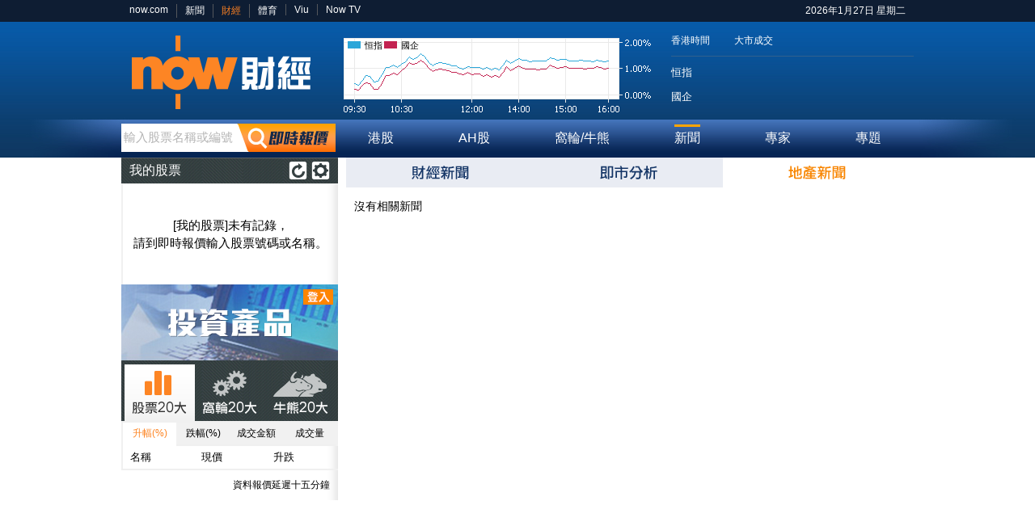

--- FILE ---
content_type: text/html; charset=utf-8
request_url: https://www.google.com/recaptcha/api2/aframe
body_size: 264
content:
<!DOCTYPE HTML><html><head><meta http-equiv="content-type" content="text/html; charset=UTF-8"></head><body><script nonce="DAd6D_plh8frFlOlfoffuw">/** Anti-fraud and anti-abuse applications only. See google.com/recaptcha */ try{var clients={'sodar':'https://pagead2.googlesyndication.com/pagead/sodar?'};window.addEventListener("message",function(a){try{if(a.source===window.parent){var b=JSON.parse(a.data);var c=clients[b['id']];if(c){var d=document.createElement('img');d.src=c+b['params']+'&rc='+(localStorage.getItem("rc::a")?sessionStorage.getItem("rc::b"):"");window.document.body.appendChild(d);sessionStorage.setItem("rc::e",parseInt(sessionStorage.getItem("rc::e")||0)+1);localStorage.setItem("rc::h",'1769515771070');}}}catch(b){}});window.parent.postMessage("_grecaptcha_ready", "*");}catch(b){}</script></body></html>

--- FILE ---
content_type: application/javascript
request_url: https://finance.now.com/js/news.js?v=20251127
body_size: 6701
content:
var tvGATag = {
	
	addTag : function(category) {
		if(typeof _gaq != "undefined") {
			_gaq.push(['_trackEvent', category, 'click']);
		}
	},
	
	newsSlider : function() {
		$('#newsSlider .imageWrapper >').bind('click', function() {
			
			var $this = $(this);
			var idx = $this.parent().parent().index();
			var tagName = $this.prop('tagName');
			
			tvGATag.addTag('NTV' + (parseInt(idx) + 1));
			
			if(tagName.toLowerCase() == 'a') {
				window.location = $this.attr('href');
				return false;
			}
		});
	}
};

var NewsContent = {
	instanse: null,
	init: function() {
		this.instanse = $("#post-content div.summary");
		var content = this.instanse.html();
		this.instanse.html($convertStockToUrl(content));
		
	}
};

var NewsDropDown = {
	types:[],
	list: null,
	url: "",
	newsId: null,
	type: null,
	newsTypeDD: null,
	newsItemsDD: null,
	loaded: false,
	init: function(typeList, url, autoLoad) {
		this.url = url;
		this.newsId = $QS.get("id");
		if ($QS.get("type")) {
			this.type = $QS.get("type");
		}
		if (!this.type) this.type = "lastest";
		this.newsTypeDD = $("#newsType");
		this.newsItemsDD = $("#newsItems").attr("disabled", true);
		if (this.newsTypeDD.length > 0 && typeList) {
			this.newsTypeDD.html(this.createTypeDD(typeList));
			this.newsTypeDD.change(function() {
				var type = $(this).val();
				NewsDropDown.type = type;
				NewsDropDown.loadNewsItems(NewsDropDown.url, {type:type});
			});
		}
		this.newsItemsDD.change(function() {
			var $this = $(this).find(":selected");
			if ($this.val() != '-') {
				var id = $this.val();
				var type = $this.attr("type");
				var url = NewsDropDown.type == "study" ?
					 "/analysis/study.php?newsId=" + id : "post.php?id="+id;
				if (type == 'tips' || type == 'analysis') {
					url += "&type=now";
				} else if (type == NewsDropDown.type) {
					url += "&type="+type;
				}
				window.location = url;
			}
		});
		
		if (autoLoad === true) {
			var params = {type:this.type};
			this.loadNewsItems(this.url, params);
		}
	},
	loadNewsItems: function(url, params) {
		this.newsItemsDD.attr("disabled", true);
		$.ajax({
			url: url,
			dataType: "jsonp",
			data: params,
			success: function(data) {
				NewsDropDown.bind(data);
			}
		});
	},
	bind: function(data) {
		this.newsItemsDD.html(this.createNewsDD(data)).attr("disabled", false);
		if (!this.loaded) {
			PostNextPrev.init(this.newsId);
			this.loaded = true;
		}
	},
	createTypeDD: function(typeList) {
		var html = [];
		var len = typeList.length;
		for(var i = 0; i < len; i++) {
			html.push("<option value=\""+typeList[i].id+"\"");
			if (this.type == typeList[i].id) {
				html.push(" selected");
			}
			html.push(">"+typeList[i].txt+"</option>");
		}
		return html.join("");
	},
	createNewsDD: function(list) {
		var html = ["<option value=\"-\">請選擇</option>"];
		var len = list.length;
		for(var i = 0; i < len; i++) {
			html.push("<option value=\""+list[i].id+"\" type=\""+list[i].t+"\"");
			if (this.newsId == list[i].id) {
				html.push(" selected");
			}
			html.push(">"+list[i].title+"</option>");
		}
		return html.join("");
	},
	sortByType: function(type) {
		if (type !== "all") {
			var rtn = [];
			var len = this.list.length;
			for(var i = 0; i < len; i++){
				if (this.list[i].t === type) {
					rtn.push(this.list[i]);
				}
			}
			return rtn;
		}
		return this.list;
	}
};

var NewsSlider = {
	instanse: null,
	playVideo: false,
	cur: 0,
	timerId: null,
	init: function() {
		this.instanse = $("#newsSlider");
		
		this.imageList = this.instanse.find(".imageList");
		this.instanse.mouseenter(function() {
			clearInterval(NewsSlider.timerId);
		});
		this.instanse.mouseleave(function() {
			clearInterval(NewsSlider.timerId);
			if (!NewsSlider.playVideo) {
				NewsSlider.startRoll();
			}
		});
		
		this.instanse.find(".controller a").click(function() {
			
			clearInterval(NewsSlider.timerId);
			var isM = $isMobile();
			if (isM) {
				var video = $('video');
				if (video.length > 0) {
					video.each(function() {
						try {
							var $v = $(this).get(0);
							$v.pause();
						} catch(e) {}
					});
				}
			} else {
				var player = NewsSlider.instanse.find("object, embed");
				if (player.length > 0) {
					if (mPlayer) mPlayer.stop();
					setTimeout(function() {
						player.remove();
					}, 100);
				}
			}
			if (!isM) {
				NewsSlider.instanse.find(".imageWrapper").children().show();
			}
			var idx = parseInt($(this).attr("rel"));
			NewsSlider.moveTo(idx);
			NewsSlider.cur = idx;
			NewsSlider.playVideo = $PLAYING = false;
			
			/* add G.A Tag */
			tvGATag.addTag('NTVB' + (parseInt(idx) + 1));
			/* end */
			
		});
		this.startRoll();
	},
	moveTo: function(idx) {
		this.imageList.animate({left:-(idx*385)}, 500);
		var li = this.instanse.find(".controller li");
		li.removeClass("on");
		li.eq(idx).addClass("on");
	},
	startRoll: function() {
		this.timerId = setInterval(function() {
			with(NewsSlider) {
				cur++;
				if (cur > 2) cur = 0;
				moveTo(cur);
			}
		}, 5000);
	}
};

var ShareButtonList = {
	init: function() {
		var list = $("ul.shareButtonList");
		var title = encodeURIComponent($("h1").text());
		var fb = list.find(".fb");
		fb.attr("href", this.getShareUrl("fb", title));
		fb.attr("target", "_blank");
		var tw = list.find(".twitter");
		tw.attr("href", this.getShareUrl("twitter", title));
		tw.attr("target", "_blank");
		var wb = list.find(".weibo");
		wb.attr("href", this.getShareUrl("weibo", title));
		wb.attr("target", "_blank");
	},
	getShareUrl: function(type, title) {
		var href = encodeURIComponent(window.location);
		if (type === "fb") {
			url = "http://www.facebook.com/sharer.php?u=" + href;
		} else if (type === "twitter") {
			url = "https://twitter.com/share?url="+ href + "&text=" + title;
		} else if (type === "weibo") {
			url = "http://service.weibo.com/share/share.php?url=" + href + "&title=" + title;
		}
		return url;
	}
};

var PostNextPrev = {
	init: function(id) {
		function _init(){
			setTimeout(function(){
			PostNextPrev.render(id);
			}, 0);
		}
		$(window).load(_init);
		$(_init);
		_init();
	},
	render: function(id) {
		var prev, next;
		var html = "";
		$("#newsItems option").each(function(idx) {
			var $this = $(this);
			var itemId = $this.val();
			if (itemId === id) {
				prev = $this.prev();
				next = $this.next();
				return false;
			}
		});
		if (prev) {
			if (prev.length > 0) {
				if (prev.val() !== "-") {
					html += '<div class="prev"><span>上一則:</span><a href="'+$QS.set({id:prev.val()})+'">'+prev.text()+'</a></div>';
				}
			}
		}
		if (next) {
			if (next.length > 0) {
				html += '<div class="next"><span>下一則:</span><a href="'+$QS.set({id:next.val()})+'">'+next.text()+'</a></div>';
			}
		}
		$("#post-content .nextNPrev").html(html);
	}
};


function videoEndCallBack() {
	$showEndFlip();
}